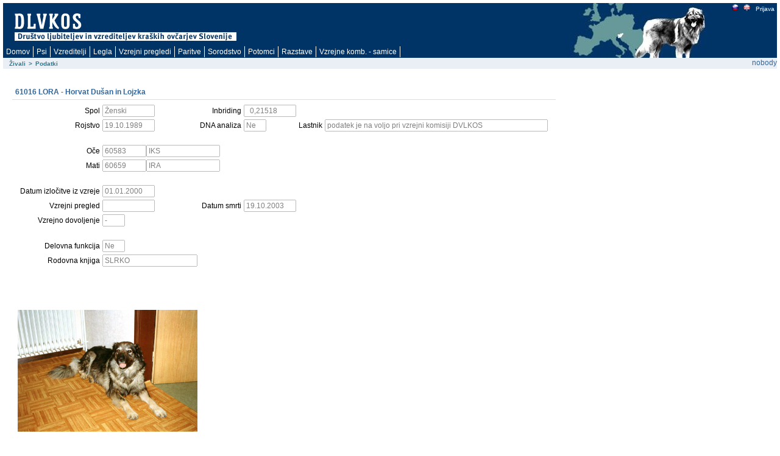

--- FILE ---
content_type: text/html; charset=utf-8
request_url: https://rodica.bf.uni-lj.si/app/f?p=103:2:1646519727353::NO:2:P2_IDZIVALS:3256
body_size: 7973
content:
<html lang="sl" xmlns:htmldb="http://htmldb.oracle.com">
<head>
<meta http-equiv="x-ua-compatible" content="IE=edge" />
<title>Podatki</title>
<link rel="stylesheet" href="/i/themes/theme_1015/theme_V3.css" type="text/css" />
<link rel="stylesheet" href="/i/app_ui/css/Core.min.css?v=5.1.4.00.08" type="text/css" />
<link rel="stylesheet" href="/i/app_ui/css/Theme-Standard.min.css?v=5.1.4.00.08" type="text/css" />
<link rel="stylesheet" href="/i/libraries/jquery-ui/1.10.4/themes/base/jquery-ui.min.css?v=5.1.4.00.08" type="text/css" />

<link rel="stylesheet" href="/i/legacy_ui/css/5.0.min.css?v=5.1.4.00.08" type="text/css" />






<script type="text/javascript">
var apex_img_dir = "/i/", htmldb_Img_Dir = apex_img_dir;
</script>
<!--[if lt IE 9]><script type="text/javascript" src="/i/libraries/jquery/1.12.3/jquery-1.12.3.min.js?v=5.1.4.00.08"></script><![endif]-->
<!--[if gte IE 9]><!--><script type="text/javascript" src="/i/libraries/jquery/2.2.3/jquery-2.2.3.min.js?v=5.1.4.00.08"></script><!--<![endif]-->
<script type="text/javascript" src="/i/libraries/apex/minified/desktop.min.js?v=5.1.4.00.08"></script>
<script type="text/javascript" src="wwv_flow.js_messages?p_app_id=103&p_lang=sl&p_version=5.1.4.00.08-37013365064623"></script>
<script type="text/javascript" src="/i/libraries/apex/minified/legacy.min.js?v=5.1.4.00.08"></script>
<script type="text/javascript" src="/i/libraries/jquery-migrate/1.4.1/jquery-migrate-1.4.1.min.js?v=5.1.4.00.08"></script>






<meta http-equiv="Content-Type" content="text/html; charset=utf-8" />

</head>
<body ><form action="wwv_flow.accept" method="post" name="wwv_flow" id="wwvFlowForm" novalidate >
<input type="hidden" name="p_flow_id" value="103" id="pFlowId" /><input type="hidden" name="p_flow_step_id" value="2" id="pFlowStepId" /><input type="hidden" name="p_instance" value="1394577773595" id="pInstance" /><input type="hidden" name="p_page_submission_id" value="163164966634944859947591938142678214487" id="pPageSubmissionId" /><input type="hidden" name="p_request" value="" id="pRequest" /><input type="hidden" name="p_reload_on_submit" value="A" id="pReloadOnSubmit" /><input type="hidden" value="163164966634944859947591938142678214487" id="pSalt" /><div id="t20PageHeaderWrap">
<div id="t20PageHeader">
<table border="0" cellpadding="0" cellspacing="0" summary="">
<tr>
<td valign="top"><h1><a href="http://www.dlvkos.si"></a></h1></td>
<td id="t20Logo" valign="top"><span > </span><br /></td>
<td id="t20HeaderMiddle"  valign="top" width="100%"><br /></td>
<td id="t20NavBar" valign="top"><a href="f&#x3F;p&#x3D;103&#x3A;2&#x3A;&#x3A;LANG&#x3A;NO&#x3A;&#x3A;FSP_LANGUAGE_PREFERENCE&#x3A;sl" class="t15NavBarItem"><img src="/i/krasevci/slo1.gif" style="margin-top: 2px" height="11" width="11" alt="slo" /></a><a href="f&#x3F;p&#x3D;103&#x3A;2&#x3A;&#x3A;LANG&#x3A;NO&#x3A;&#x3A;FSP_LANGUAGE_PREFERENCE&#x3A;en" class="t15NavBarItem"><img src="/i/krasevci/uk1.gif" style="margin-top: 2px" height="11" width="11" alt="eng" /></a><a href="f&#x3F;p&#x3D;103&#x3A;101&#x3A;1394577773595&#x3A;&#x3A;NO&#x3A;&#x3A;&#x3A;" class="t15NavBarItem"><img src="/i/krasevci/nic.gif" style="margin-top: 2px" height="1" width="1" alt="" />Prijava</a><br /></td>
</tr>
</table>
<div id="t20Tabs" class="tablight"><a href="javascript:apex.submit('T_DOMOV');">Domov</a><a href="javascript:apex.submit('T_ZIVAL');">Psi</a><a href="javascript:apex.submit('T_OSEBE');">Vzreditelji</a><a href="javascript:apex.submit('Legla');">Legla</a><a href="javascript:apex.submit('T_PREGLEDI');">Vzrejni&nbsp;pregledi</a><a href="javascript:apex.submit('T_PARITVE');">Paritve</a><a href="javascript:apex.submit('T_KOMBINACIJE');">Sorodstvo</a><a href="javascript:apex.submit('Potomci');">Potomci</a><a href="javascript:apex.submit('T_RAZSTAVE');">Razstave</a><a href="javascript:apex.submit('T_VZREJNE KOMBINACIJE');">Vzrejne&nbsp;komb.&nbsp;-&nbsp;samice</a></div>
</div>
</div>
<div id="t20BreadCrumbsLeft"><div id="R3685072900628944" class="t15breadcrumb"><ul><li><a href="f?p=103:1:::NO:::">Živali</a></li><li><span>></span></li><li class="t15Current"><span>Podatki</span></li></ul></div></div>
<div id="t20User">nobody</div>

<br />
<table width="100%" summary="" height="70%" cellspacing="0" cellpadding="0" border="0">
	<tr>
	<td class="t15PageBody"><div class="t15Messages" align="center"><span id="APEX_ERROR_MESSAGE" data-template-id="1362920403259348_E" class="apex-page-error u-hidden"></span><span id="APEX_SUCCESS_MESSAGE" data-template-id="1362920403259348_S" class="apex-page-success u-hidden"></span></div><table class="t15FormRegion" cellspacing="0"  border="0" summary="layout" id="R3687146145649254">
<tr>
<td class="t15RegionHeader">61016 LORA  - Horvat Dušan in Lojzka</td>
<td align="right" class="t15ButtonHolder"></td>
</tr>
<tr class="t15Body">
<td colspan="2" class="t15Body"><input type="hidden" id="P2_IDZIVALS" name="P2_IDZIVALS" value="3256"><input type="hidden" id="P2_IDOCES" name="P2_IDOCES" value="1940"><input type="hidden" data-for="P2_IDOCES" value="7qqHw7CJk0FkqmLdXHxEm9H6p4M9V-gAIyaxJRcEHTNAvSt_7iJ3QVQlRNT-o3w9gXh13Rx0O4OSBrLI5h5rJg"><input type="hidden" id="P2_IDMATIS" name="P2_IDMATIS" value="2023"><input type="hidden" data-for="P2_IDMATIS" value="G-71FKapAktcgh09scGzj_iP28it_gM9xdxnDuKHlGwvaweb-0MUVKraX34scuDqdH7wsk1xfD3k222-IgAznQ"><input type="hidden" id="P2_IDLASTNIKS" name="P2_IDLASTNIKS" value="1826"><input type="hidden" data-for="P2_IDLASTNIKS" value="rOFZLE25uonk-tShsvKsJB8zfa0UH8G97u2KLH8L_J0cSvvGJ1ZEEJyvRXFjhJu-sjolnL50TFDOMZrWyxgGTw"><input type="hidden" id="P2_ID" name="P2_ID" value="61016"><input type="hidden" data-for="P2_ID" value="UTrAK849N7IaDfsjpPv0jKWMFHlfIaCm2AUwVPXth0EdN9N3uCvNWOA9-TvsUvH9buxZfpmYFXd21CITPgAJiQ"><input type="hidden" id="P2_IME" name="P2_IME" value="LORA"><input type="hidden" data-for="P2_IME" value="5xnpgH3pOg3LZ-9Hx5BqARR37znQoPMrbtyR3m_y90ucpWImgvqOAPRTuX9VVw7sKWo0CnoHYERy0dSqjUqgdQ"><table id="apex_layout_3687146145649254" border="0" class="formlayout"  role="presentation"><tr><td  align="right"><label for="P2_SPOL" id="P2_SPOL_LABEL"><span class="t15Optional">Spol</span></label></td><td  align="left"><input type="text"  id="P2_SPOL" name="P2_SPOL" class="text_field&#x20;apex-item-text&#x20;apex_disabled" value="Ženski" size="10" maxlength="10" readonly="readonly"  /><input type="hidden" data-for="P2_SPOL" value="x7IM6Gvq0DxbuikxirgnpiHGheXMkWbnF_vjIk4NR70T50BuiQSHU3M3mh1kz7bxrSHbnCiVsNbjbHqqJ2EBgA"></td><td  align="right"><label for="P2_INBREED" id="P2_INBREED_LABEL"><span class="t15Optional">Inbriding</span></label></td><td  align="left"><input type="text"  id="P2_INBREED" name="P2_INBREED" class="text_field&#x20;apex-item-text&#x20;apex_disabled" value="  0,21518" size="10" maxlength="10" readonly="readonly"  /><input type="hidden" data-for="P2_INBREED" value="eSYbDTMfU2lX6fhKDbWkbbLlSCwkIbNPqnU_OpPOq2xSB5guDgN3nVBcRxzdQeMXUCqqLZere-0rnMBzip94MQ"></td></tr><tr><td  align="right"><label for="P2_ROJDT" id="P2_ROJDT_LABEL"><span class="t15Optional">Rojstvo</span></label></td><td  align="left"><input type="text"  id="P2_ROJDT" name="P2_ROJDT" class="text_field&#x20;apex-item-text&#x20;apex_disabled" value="19.10.1989" size="10" maxlength="10" readonly="readonly"  /><input type="hidden" data-for="P2_ROJDT" value="yHc8kj-SEeMm-nMMBIMixR5ofNw8FUwqk1XrGXMs1On-vIf5IqSOBDKM5Mmg7e6Pj1CeVQ7r_VQP4vvBZbX54g"></td><td  align="right"><label for="P2_DNA" id="P2_DNA_LABEL"><span class="t15Optional">DNA analiza</span></label></td><td  align="left"><input type="text"  id="P2_DNA" name="P2_DNA" class="text_field&#x20;apex-item-text&#x20;apex_disabled" value="Ne" size="3" maxlength="3" readonly="readonly"  /><input type="hidden" data-for="P2_DNA" value="ffDYwuD_0TXec-ra6U4SQgOpCdKIItfsEu74BJnXdC-trp7rnuLjiiFMtLKWjCthailJUPeHRRkO5FEAy82eNQ"></td><td  align="right"><label for="P2_LAST_IME_NE" id="P2_LAST_IME_NE_LABEL"><span class="t15Optional">Lastnik</span></label></td><td  align="left"><input type="text"  id="P2_LAST_IME_NE" name="P2_LAST_IME_NE" class="text_field&#x20;apex-item-text&#x20;apex_disabled" value="podatek je na voljo pri vzrejni komisiji DVLKOS" size="50" maxlength="50" readonly="readonly"  /><input type="hidden" data-for="P2_LAST_IME_NE" value="NVZrO2EtpTQ4BeM14Ti4bhyY-Dm9-rvoJRnZokS9bHx6pZDQEJQy5UjPLkBTIASIOrp1bzn_VPl99aXJHyXMcg"></td></tr><tr><td nowrap="nowrap" align="right"><span class="t15NoLabel"></span></td><td  align="left"><span id="P2_BR1"  class="display_only&#x20;apex-item-display-only" ><br /></span></td></tr><tr><td  align="right"><label for="P2_IDOCE" id="P2_IDOCE_LABEL"><span class="t15Optional">Oče</span></label></td><td colspan="3"  align="left"><input type="text"  id="P2_IDOCE" name="P2_IDOCE" class="text_field&#x20;apex-item-text&#x20;apex_disabled" value="60583" size="8" maxlength="20" readonly="readonly"  /><input type="hidden" data-for="P2_IDOCE" value="QX7BLGNDKw82Lkkh69cUksobaWb0TITQVrHQ7LaPInNcFp7xZjh1X3g4pjbhknYSjquia0OiHkO8tAdjoC0YAA"><label for="P2_IMEOCE" id="P2_IMEOCE_LABEL"><span class="t15Optional"></span></label><input type="text"  id="P2_IMEOCE" name="P2_IMEOCE" class="text_field&#x20;apex-item-text&#x20;apex_disabled" value="IKS" size="15" maxlength="50" readonly="readonly"  /><input type="hidden" data-for="P2_IMEOCE" value="sMj5uPtFxv5wAQTlJMqAnLhwppIwp_t5r5R3WuWZyRbnfkqSCu-xtrJ2Iy6tDKerN9uYnrC_leySBSZHf3LPeA"></td></tr><tr><td  align="right"><label for="P2_IDMATI" id="P2_IDMATI_LABEL"><span class="t15Optional">Mati</span></label></td><td colspan="3"  align="left"><input type="text"  id="P2_IDMATI" name="P2_IDMATI" class="text_field&#x20;apex-item-text&#x20;apex_disabled" value="60659" size="8" maxlength="20" readonly="readonly"  /><input type="hidden" data-for="P2_IDMATI" value="hNQVwFD8_m2hY5kk393j_Q6W3_aC1aLcieXvVv6tXoiZoBTQoLn17RBRQ9LpOrC4-8D48BUhbaeSGQ8ai9QG-w"><label for="P2_IMEMATI" id="P2_IMEMATI_LABEL"><span class="t15Optional"></span></label><input type="text"  id="P2_IMEMATI" name="P2_IMEMATI" class="text_field&#x20;apex-item-text&#x20;apex_disabled" value="IRA" size="15" maxlength="50" readonly="readonly"  /><input type="hidden" data-for="P2_IMEMATI" value="Buwp87VFEUmKqnOrdx6Rw7mRgYZAWNzcKH8_4xET31USaAffN0hqDNgKunXetI8MPs-y2Dh7Z431Dw1Q0Yr_RQ"></td></tr><tr><td nowrap="nowrap" align="right"><span class="t15NoLabel"></span></td><td  align="left"><span id="P2_BR3"  class="display_only&#x20;apex-item-display-only" ><br /></span></td></tr><tr><td  align="right"><label for="P2_IZLDT" id="P2_IZLDT_LABEL"><span class="t15Optional">Datum izločitve iz vzreje</span></label></td><td  align="left"><input type="text"  id="P2_IZLDT" name="P2_IZLDT" class="text_field&#x20;apex-item-text&#x20;apex_disabled" value="01.01.2000" size="10" maxlength="10" readonly="readonly"  /><input type="hidden" data-for="P2_IZLDT" value="jAqR4FSdA1S_ygHOJvdIX_7BJsI81I6dFA5UH6cYsx5F28e1nd6POc7UfhE_VRYWlFrpKGUic66wBe_UwcxJuA"></td></tr><tr><td  align="right"><label for="P2_PREGLEDDT" id="P2_PREGLEDDT_LABEL"><span class="t15Optional">Vzrejni pregled</span></label></td><td  align="left"><input type="text"  id="P2_PREGLEDDT" name="P2_PREGLEDDT" class="text_field&#x20;apex-item-text&#x20;apex_disabled" value="" size="10" maxlength="50" readonly="readonly"  /><input type="hidden" data-for="P2_PREGLEDDT" value="hNxVcLrzgFoc8j9pJ9QqNs4p3UYR3zvFqrpBlXV2zrqWu7-LRbmp5iWfCUxloC4tMWyXRx3lJptfa-BcJAdUkw"></td><td  align="right"><label for="P2_SMRTDT" id="P2_SMRTDT_LABEL"><span class="t15Optional">Datum smrti</span></label></td><td  align="left"><input type="text"  id="P2_SMRTDT" name="P2_SMRTDT" class="text_field&#x20;apex-item-text&#x20;apex_disabled" value="19.10.2003" size="10" maxlength="10" readonly="readonly"  /><input type="hidden" data-for="P2_SMRTDT" value="onY48RgDjE_q42nkbrh1V2cv52sBtt-T-eUPPaUhZaC4LrXm5zqzcJBA8r5gkA--e9rwpUimltanIcZn6ADmtw"></td></tr><tr><td  align="right"><label for="P2_DOVOLJENJE" id="P2_DOVOLJENJE_LABEL"><span class="t15Optional">Vzrejno dovoljenje</span></label></td><td  align="left"><input type="text"  id="P2_DOVOLJENJE" name="P2_DOVOLJENJE" class="text_field&#x20;apex-item-text&#x20;apex_disabled" value="-" size="3" maxlength="3" readonly="readonly"  /><input type="hidden" data-for="P2_DOVOLJENJE" value="xK3HIgZ4Ic6AwUmt7YbA56w3Yj2zaJWlGDZzozfAXGIJA0tIuWR-RzkX0jQZJYo3GlX_f74ZfNfKT-Cm86pZBQ"></td></tr><tr><td nowrap="nowrap" align="right"><span class="t15NoLabel"></span></td><td  align="left"><span id="P2_BR4"  class="display_only&#x20;apex-item-display-only" ><br /></span></td></tr><tr><td  align="right"><label for="P2_DELOFUNKCIJA" id="P2_DELOFUNKCIJA_LABEL"><span class="t15Optional">Delovna funkcija</span></label></td><td  align="left"><input type="text"  id="P2_DELOFUNKCIJA" name="P2_DELOFUNKCIJA" class="text_field&#x20;apex-item-text&#x20;apex_disabled" value="Ne" size="3" maxlength="3" readonly="readonly"  /><input type="hidden" data-for="P2_DELOFUNKCIJA" value="eiPIxC8RhOWBZZFUM0WpQYiS128kMleUCA_fdJ4Cr4GkoWnsqXMjxMC1ecZIHET5V2Zr7CVapFbegpQmMznOcg"></td></tr><tr><td nowrap="nowrap" align="right"><label for="P2_ROD_KNJIGA" id="P2_ROD_KNJIGA_LABEL"><span class="t15Optional">Rodovna knjiga</span></label></td><td  align="left" valign="middle"><input type="text"  id="P2_ROD_KNJIGA" name="P2_ROD_KNJIGA" class="text_field&#x20;apex-item-text&#x20;apex_disabled" value="SLRKO" size="20" maxlength="4000" readonly="readonly"  /><input type="hidden" data-for="P2_ROD_KNJIGA" value="FV1Dl7ojFvQN0Y1McOhXY0DjFOTZOi5XYJ784XxVtz0SMSe3D0B9hFwk9qq-evu-m6y64IDVXrTK2wP_D6PlOw"></td></tr></table></td>
</tr>
</table><table class="regionlayout" width="100%" summary="" role="presentation"><tr><td valign="top"><table summary="" id="R2085006279028370">
<tr>
<td align="right">&nbsp;&nbsp;&nbsp;</td>
</tr>
<tr>
<td align="left" class="t15instructiontext"><div id="report_2085006279028370_catch"><table role="presentation"   id="report_R2085006279028370"><tr><td><table class="standardLook" summary="Slike1star15-20"><tr><td></td></tr>
<tr><th align="center"  id="IMG">&nbsp;</th>
</tr>
<tr><td headers="IMG"><a href="javascript:popUp2('f?p=103:303:1394577773595::NO::P303_IDZIVALS,P303_N:3256,1', 800, 600 );"> <img src="apex_util.get_blob_file?a=103&s=1394577773595&p=301&d=71404964314183702&i=71393376776183698&p_pk1=3256&p_pk2=&p_ck=fSe-QXzLZa8uZLRYmVXDvdjqVHbq3LdYP4WqKpJT0Wo6zU4h8biEEr0Jron2kgd375HrA1is_koQfNugyyrNpg" height="200"/></a></td>
</tr>
</table></td></tr><tr><td align="right"><span class="fielddatasmall"></span></td></tr></table></div></td>
</tr>
</table></td></tr></table><table width="100%" border="0" cellspacing="0" cellpadding="0" id="R11273720353557564" class="t15ReportsRegion" summary="">
<tr>
<td valign="bottom" class="t15RegionHeader">Testi</td>
<td align="right" class="t15ButtonHolder">&nbsp;&nbsp;&nbsp;</td></tr>
<tr>
<td colspan="2" valign="top" class="t15Body"><div id="report_11273720353557564_catch"><span class="nodatafound">Ni podatkov!</span>
</div></td>
</tr>
</table><table width="100%" border="0" cellspacing="0" cellpadding="0" id="R2076906796437066" class="t15ReportsRegion" summary="">
<tr>
<td valign="bottom" class="t15RegionHeader">Prvaštva</td>
<td align="right" class="t15ButtonHolder">&nbsp;&nbsp;&nbsp;</td></tr>
<tr>
<td colspan="2" valign="top" class="t15Body"><div id="report_2076906796437066_catch"><span class="nodatafound">Ni podatkov!</span>
</div></td>
</tr>
</table><table width="100%" border="0" cellspacing="0" cellpadding="0" id="R1417419155862666" class="t15ReportsRegion" summary="">
<tr>
<td valign="bottom" class="t15RegionHeader">Potomci</td>
<td align="right" class="t15ButtonHolder">&nbsp;&nbsp;&nbsp;</td></tr>
<tr>
<td colspan="2" valign="top" class="t15Body"><div id="report_1417419155862666_catch"><table  id="report_R1417419155862666"  class="t15standard" summary="Report">
<tr ><th class="t15header"  align="left" >Id</th><th class="t15header"  align="center" ><div class="u-Report-sort"><span class="u-Report-sortHeading"><a  href="javascript:apex.widget.report.sort('1417419155862666','fsp_sort_3')" title="Sort by this column">Ime</a></span></div></th><th class="t15header"  align="left" ><div class="u-Report-sort"><span class="u-Report-sortHeading"><a  href="javascript:apex.widget.report.sort('1417419155862666','fsp_sort_4')" title="Sort by this column">Rojstvo</a></span><span class="u-Report-sortIcon a-Icon icon-rpt-sort-desc"></span></div></th><th class="t15header"  align="center" ><div class="u-Report-sort"><span class="u-Report-sortHeading"><a  href="javascript:apex.widget.report.sort('1417419155862666','fsp_sort_5')" title="Sort by this column">Spol</a></span></div></th><th class="t15header"  align="left" ><div class="u-Report-sort"><span class="u-Report-sortHeading"><a  href="javascript:apex.widget.report.sort('1417419155862666','fsp_sort_6')" title="Sort by this column">Inbriding</a></span></div></th><th class="t15header"  align="center" >Id Oče</th><th class="t15header"  align="left" ><div class="u-Report-sort"><span class="u-Report-sortHeading"><a  href="javascript:apex.widget.report.sort('1417419155862666','fsp_sort_8')" title="Sort by this column">Ime Oče</a></span></div></th><th class="t15header"  align="center" >Id Mati</th><th class="t15header"  align="left" ><div class="u-Report-sort"><span class="u-Report-sortHeading"><a  href="javascript:apex.widget.report.sort('1417419155862666','fsp_sort_10')" title="Sort by this column">Ime Mati</a></span></div></th></tr>
<tr class="highlight-row"><td class="t15data" ><a href="f&#x3F;p&#x3D;103&#x3A;2&#x3A;&#x3A;&#x3A;NO&#x3A;2&#x3A;P2_IDZIVALS&#x3A;2733" >61355</a></td><td class="t15data" >NOR</td><td class="t15data" >13.12.1991</td><td class="t15data" >Moški</td><td class="t15data" >0,25201</td><td class="t15data" ><a href="f&#x3F;p&#x3D;103&#x3A;2&#x3A;&#x3A;&#x3A;NO&#x3A;2&#x3A;P2_IDZIVALS&#x3A;2041" >60671</a></td><td class="t15data" >IRKO iz Vršnika</td><td class="t15data" ><a href="f&#x3F;p&#x3D;103&#x3A;2&#x3A;&#x3A;&#x3A;NO&#x3A;2&#x3A;P2_IDZIVALS&#x3A;3256" >61016</a></td><td class="t15data" ><span style="font-weight: bold; color: red;">LORA</span></td></tr>
<tr class="highlight-row"><td class="t15data" ><a href="f&#x3F;p&#x3D;103&#x3A;2&#x3A;&#x3A;&#x3A;NO&#x3A;2&#x3A;P2_IDZIVALS&#x3A;2737" >61359</a></td><td class="t15data" >NERA</td><td class="t15data" >13.12.1991</td><td class="t15data" >Ženski</td><td class="t15data" >0,25201</td><td class="t15data" ><a href="f&#x3F;p&#x3D;103&#x3A;2&#x3A;&#x3A;&#x3A;NO&#x3A;2&#x3A;P2_IDZIVALS&#x3A;2041" >60671</a></td><td class="t15data" >IRKO iz Vršnika</td><td class="t15data" ><a href="f&#x3F;p&#x3D;103&#x3A;2&#x3A;&#x3A;&#x3A;NO&#x3A;2&#x3A;P2_IDZIVALS&#x3A;3256" >61016</a></td><td class="t15data" ><span style="font-weight: bold; color: red;">LORA</span></td></tr>
<tr class="highlight-row"><td class="t15data" ><a href="f&#x3F;p&#x3D;103&#x3A;2&#x3A;&#x3A;&#x3A;NO&#x3A;2&#x3A;P2_IDZIVALS&#x3A;2736" >61358</a></td><td class="t15data" >NORA</td><td class="t15data" >13.12.1991</td><td class="t15data" >Ženski</td><td class="t15data" >0,25201</td><td class="t15data" ><a href="f&#x3F;p&#x3D;103&#x3A;2&#x3A;&#x3A;&#x3A;NO&#x3A;2&#x3A;P2_IDZIVALS&#x3A;2041" >60671</a></td><td class="t15data" >IRKO iz Vršnika</td><td class="t15data" ><a href="f&#x3F;p&#x3D;103&#x3A;2&#x3A;&#x3A;&#x3A;NO&#x3A;2&#x3A;P2_IDZIVALS&#x3A;3256" >61016</a></td><td class="t15data" ><span style="font-weight: bold; color: red;">LORA</span></td></tr>
<tr class="highlight-row"><td class="t15data" ><a href="f&#x3F;p&#x3D;103&#x3A;2&#x3A;&#x3A;&#x3A;NO&#x3A;2&#x3A;P2_IDZIVALS&#x3A;2734" >61356</a></td><td class="t15data" >NERK</td><td class="t15data" >13.12.1991</td><td class="t15data" >Moški</td><td class="t15data" >0,25201</td><td class="t15data" ><a href="f&#x3F;p&#x3D;103&#x3A;2&#x3A;&#x3A;&#x3A;NO&#x3A;2&#x3A;P2_IDZIVALS&#x3A;2041" >60671</a></td><td class="t15data" >IRKO iz Vršnika</td><td class="t15data" ><a href="f&#x3F;p&#x3D;103&#x3A;2&#x3A;&#x3A;&#x3A;NO&#x3A;2&#x3A;P2_IDZIVALS&#x3A;3256" >61016</a></td><td class="t15data" ><span style="font-weight: bold; color: red;">LORA</span></td></tr>
<tr class="highlight-row"><td class="t15data" ><a href="f&#x3F;p&#x3D;103&#x3A;2&#x3A;&#x3A;&#x3A;NO&#x3A;2&#x3A;P2_IDZIVALS&#x3A;2735" >61357</a></td><td class="t15data" >NERO</td><td class="t15data" >13.12.1991</td><td class="t15data" >Moški</td><td class="t15data" >0,25201</td><td class="t15data" ><a href="f&#x3F;p&#x3D;103&#x3A;2&#x3A;&#x3A;&#x3A;NO&#x3A;2&#x3A;P2_IDZIVALS&#x3A;2041" >60671</a></td><td class="t15data" >IRKO iz Vršnika</td><td class="t15data" ><a href="f&#x3F;p&#x3D;103&#x3A;2&#x3A;&#x3A;&#x3A;NO&#x3A;2&#x3A;P2_IDZIVALS&#x3A;3256" >61016</a></td><td class="t15data" ><span style="font-weight: bold; color: red;">LORA</span></td></tr>
<tr class="highlight-row"><td class="t15data" ><a href="f&#x3F;p&#x3D;103&#x3A;2&#x3A;&#x3A;&#x3A;NO&#x3A;2&#x3A;P2_IDZIVALS&#x3A;2732" >61354</a></td><td class="t15data" >NORK</td><td class="t15data" >13.12.1991</td><td class="t15data" >Moški</td><td class="t15data" >0,25201</td><td class="t15data" ><a href="f&#x3F;p&#x3D;103&#x3A;2&#x3A;&#x3A;&#x3A;NO&#x3A;2&#x3A;P2_IDZIVALS&#x3A;2041" >60671</a></td><td class="t15data" >IRKO iz Vršnika</td><td class="t15data" ><a href="f&#x3F;p&#x3D;103&#x3A;2&#x3A;&#x3A;&#x3A;NO&#x3A;2&#x3A;P2_IDZIVALS&#x3A;3256" >61016</a></td><td class="t15data" ><span style="font-weight: bold; color: red;">LORA</span></td></tr>
<tr>
    <td colspan="99" class="t15afterrows">
        <span class="left"></span>
        <table style="float:right;text-align:right;" summary="pagination"><tr><td colspan="12" align="right" ><table role="presentation" ><tr><td class="pagination"></td><td class="pagination"></td><td nowrap="nowrap" class="pagination"><span class="fielddata">1 - 6</span></td><td class="pagination"></td><td class="pagination"></td></tr></table></td></tr></table>
    </td>
</tr></table></div></td>
</tr>
</table><table width="100%" border="0" cellspacing="0" cellpadding="0" id="R1633000625376239" class="t15ReportsRegion" summary="">
<tr>
<td valign="bottom" class="t15RegionHeader">Bratje in sestre</td>
<td align="right" class="t15ButtonHolder">&nbsp;&nbsp;&nbsp;</td></tr>
<tr>
<td colspan="2" valign="top" class="t15Body"><table  id="report_R1633000625376239"  class="t15standard" summary="Report">
<tr ><th class="t15header"  align="left" >Id</th><th class="t15header"  align="center" ><div class="u-Report-sort"><span class="u-Report-sortHeading"><a  href="f?p=103:2::fsp_sort_3:RP:::&fsp_region_id=1633000625376239" title="Sort by this column">Ime</a></span></div></th><th class="t15header"  align="left" ><div class="u-Report-sort"><span class="u-Report-sortHeading"><a  href="f?p=103:2::fsp_sort_4:RP:::&fsp_region_id=1633000625376239" title="Sort by this column">Rojstvo</a></span><span class="u-Report-sortIcon a-Icon icon-rpt-sort-desc"></span></div></th><th class="t15header"  align="center" ><div class="u-Report-sort"><span class="u-Report-sortHeading"><a  href="f?p=103:2::fsp_sort_5:RP:::&fsp_region_id=1633000625376239" title="Sort by this column">Spol</a></span></div></th><th class="t15header"  align="left" ><div class="u-Report-sort"><span class="u-Report-sortHeading"><a  href="f?p=103:2::fsp_sort_6:RP:::&fsp_region_id=1633000625376239" title="Sort by this column">Inbriding</a></span></div></th><th class="t15header"  align="center" >Id Oče</th><th class="t15header"  align="left" ><div class="u-Report-sort"><span class="u-Report-sortHeading"><a  href="f?p=103:2::fsp_sort_8:RP:::&fsp_region_id=1633000625376239" title="Sort by this column">Ime Oče</a></span></div></th><th class="t15header"  align="center" >Id Mati</th><th class="t15header"  align="left" ><div class="u-Report-sort"><span class="u-Report-sortHeading"><a  href="f?p=103:2::fsp_sort_10:RP:::&fsp_region_id=1633000625376239" title="Sort by this column">Ime Mati</a></span></div></th></tr>
<tr class="highlight-row"><td class="t15data" ><a href="f&#x3F;p&#x3D;103&#x3A;2&#x3A;&#x3A;&#x3A;NO&#x3A;2&#x3A;P2_IDZIVALS&#x3A;3253" >61013</a></td><td class="t15data" >LERO</td><td class="t15data" >19.10.1989</td><td class="t15data" >Moški</td><td class="t15data" >0,21518</td><td class="t15data" ><a href="f&#x3F;p&#x3D;103&#x3A;2&#x3A;&#x3A;&#x3A;NO&#x3A;2&#x3A;P2_IDZIVALS&#x3A;1940" >60583</a></td><td class="t15data" >IKS</td><td class="t15data" ><a href="f&#x3F;p&#x3D;103&#x3A;2&#x3A;&#x3A;&#x3A;NO&#x3A;2&#x3A;P2_IDZIVALS&#x3A;2023" >60659</a></td><td class="t15data" >IRA</td></tr>
<tr class="highlight-row"><td class="t15data" ><a href="f&#x3F;p&#x3D;103&#x3A;2&#x3A;&#x3A;&#x3A;NO&#x3A;2&#x3A;P2_IDZIVALS&#x3A;3254" >61014</a></td><td class="t15data" >LARA</td><td class="t15data" >19.10.1989</td><td class="t15data" >Ženski</td><td class="t15data" >0,21518</td><td class="t15data" ><a href="f&#x3F;p&#x3D;103&#x3A;2&#x3A;&#x3A;&#x3A;NO&#x3A;2&#x3A;P2_IDZIVALS&#x3A;1940" >60583</a></td><td class="t15data" >IKS</td><td class="t15data" ><a href="f&#x3F;p&#x3D;103&#x3A;2&#x3A;&#x3A;&#x3A;NO&#x3A;2&#x3A;P2_IDZIVALS&#x3A;2023" >60659</a></td><td class="t15data" >IRA</td></tr>
<tr class="highlight-row"><td class="t15data" ><a href="f&#x3F;p&#x3D;103&#x3A;2&#x3A;&#x3A;&#x3A;NO&#x3A;2&#x3A;P2_IDZIVALS&#x3A;3255" >61015</a></td><td class="t15data" >LIDA</td><td class="t15data" >19.10.1989</td><td class="t15data" >Ženski</td><td class="t15data" >0,21518</td><td class="t15data" ><a href="f&#x3F;p&#x3D;103&#x3A;2&#x3A;&#x3A;&#x3A;NO&#x3A;2&#x3A;P2_IDZIVALS&#x3A;1940" >60583</a></td><td class="t15data" >IKS</td><td class="t15data" ><a href="f&#x3F;p&#x3D;103&#x3A;2&#x3A;&#x3A;&#x3A;NO&#x3A;2&#x3A;P2_IDZIVALS&#x3A;2023" >60659</a></td><td class="t15data" >IRA</td></tr>
<tr>
    <td colspan="99" class="t15afterrows">
        <span class="left"></span>
        <table style="float:right;text-align:right;" summary="pagination"><tr><td colspan="12" align="right" ><table role="presentation" ><tr><td class="pagination"></td><td class="pagination"></td><td nowrap="nowrap" class="pagination"><span class="fielddata">1 - 3</span></td><td class="pagination"></td><td class="pagination"></td></tr></table></td></tr></table>
    </td>
</tr></table></td>
</tr>
</table><table cellpadding="0" cellspacing="0" border="0" summary="" width="100%" class="t15ReportsRegion100Width" id="R1466208730950694">
<tr>
<td class="t15RegionHeader">Drevo sorodstva</td>
<td align="right" class="t15ButtonHolder">&nbsp;&nbsp;&nbsp;</td>
</tr>
<tr>
<td class="t15Body" colspan="2"><table id="apex_layout_1466208730950694" border="0" class="formlayout"  role="presentation"><tr><td  align="left"><a class="t15optionalwithhelp" href="javascript:popupFieldHelp('1467320880120403','1394577773595')" tabindex="999">Nivo</a></td><td  align="left"><select  id="P2_NIVO" name="P2_NIVO" class="selectlist&#x20;apex-item-select" size="1" onchange="location.href&#x3D;&#x27;f&#x3F;p&#x3D;103&#x3A;2&#x3A;1394577773595&#x3A;&#x3A;NO&#x3A;&#x3A;P2_NIVO&#x3A;&#x27;&#x2B;encodeURIComponent&#x28;this.options&#x5B;selectedIndex&#x5D;.value&#x29;&#x3B;" ><option value="4" selected="selected" >4</option>
<option value="5">5</option>
<option value="6">6</option>
<option value="7">7</option>
<option value="8">8</option>
</select></td></tr></table><div id="InbreedDiv">.</div>
<table border="1" style="{border-collapse: collapse; width: 100%; border-color: #cfe0f1;}">
<tr>
<td class="td1940" rowspan="8" style="width:25%; ">
<a href="f?p=103:2:1394577773595::NO:2:P2_IDZIVALS:1940">
60583</a>

<BR>
IKS
 <span style="font-size:11px;">( 0,23098)</span>
</td>
<td class="td1802" rowspan="4" style="width:25%; ">
<a href="f?p=103:2:1394577773595::NO:2:P2_IDZIVALS:1802">
60437</a>

<BR>
GROM
 <span style="font-size:11px;">( 0,15213)</span>
</td>
<td class="td2361" rowspan="2" style="width:25%; ">
<a href="f?p=103:2:1394577773595::NO:2:P2_IDZIVALS:2361">
60182</a>

<BR>
ČAJKO
 <span style="font-size:11px;">( 0,05733)</span>
</td>
<td class="td2210" rowspan="1" style="width:25%; ">
<a href="f?p=103:2:1394577773595::NO:2:P2_IDZIVALS:2210">
60072</a>

<BR>
TARO Podlipski
</td>
</tr>
<tr>
<td class="td2203" rowspan="1" style="width:25%; ">
<a href="f?p=103:2:1394577773595::NO:2:P2_IDZIVALS:2203">
60068</a>

<BR>
ZORA
 <span style="font-size:11px;">( 0,21192)</span>
</td>
</tr>
<tr>
<td class="td2371" rowspan="2" style="width:25%; ">
<a href="f?p=103:2:1394577773595::NO:2:P2_IDZIVALS:2371">
60192</a>

<BR>
ČILA
 <span style="font-size:11px;">( 0,30232)</span>
</td>
<td class="td2173" rowspan="1" style="width:25%; ">
<a href="f?p=103:2:1394577773595::NO:2:P2_IDZIVALS:2173">
400</a>

<BR>
TARZAN Vajkardski
 <span style="font-size:11px;">( 0,27046)</span>
</td>
</tr>
<tr>
<td class="td2227" rowspan="1" style="width:25%; ">
<a href="f?p=103:2:1394577773595::NO:2:P2_IDZIVALS:2227">
60032</a>

<BR>
ŽUŽA
 <span style="font-size:11px;">( 0,22479)</span>
</td>
</tr>
<tr>
<td class="td1813" rowspan="4" style="width:25%; ">
<a href="f?p=103:2:1394577773595::NO:2:P2_IDZIVALS:1813">
60448</a>

<BR>
GANGA
 <span style="font-size:11px;">( 0,20144)</span>
</td>
<td class="td2374" rowspan="2" style="width:25%; ">
<a href="f?p=103:2:1394577773595::NO:2:P2_IDZIVALS:2374">
60195</a>

<BR>
ČISKO
 <span style="font-size:11px;">( 0,16681)</span>
</td>
<td class="td2225" rowspan="1" style="width:25%; ">
<a href="f?p=103:2:1394577773595::NO:2:P2_IDZIVALS:2225">
60039</a>

<BR>
ŽOK
 <span style="font-size:11px;">( 0,15560)</span>
</td>
</tr>
<tr>
<td class="td2320" rowspan="1" style="width:25%; ">
<a href="f?p=103:2:1394577773595::NO:2:P2_IDZIVALS:2320">
60079</a>

<BR>
ALMA
 <span style="font-size:11px;">( 0,05733)</span>
</td>
</tr>
<tr>
<td class="td2254" rowspan="2" style="width:25%; ">
<a href="f?p=103:2:1394577773595::NO:2:P2_IDZIVALS:2254">
60070</a>

<BR>
ARINA
 <span style="font-size:11px;">( 0,26327)</span>
</td>
<td class="td2144" rowspan="1" style="width:25%; ">
<a href="f?p=103:2:1394577773595::NO:2:P2_IDZIVALS:2144">
385</a>

<BR>
REKS Tomajski
 <span style="font-size:11px;">( 0,24734)</span>
</td>
</tr>
<tr>
<td class="td2179" rowspan="1" style="width:25%; ">
<a href="f?p=103:2:1394577773595::NO:2:P2_IDZIVALS:2179">
60004</a>

<BR>
TELA
 <span style="font-size:11px;">( 0,22403)</span>
</td>
</tr>
<tr>
<tr>
<td class="td2023" rowspan="8" style="width:25%; ">
<a href="f?p=103:2:1394577773595::NO:2:P2_IDZIVALS:2023">
60659</a>

<BR>
IRA
 <span style="font-size:11px;">( 0,16847)</span>
</td>
<td class="td1648" rowspan="4" style="width:25%; ">
<a href="f?p=103:2:1394577773595::NO:2:P2_IDZIVALS:1648">
60337</a>

<BR>
FALKO
 <span style="font-size:11px;">( 0,08229)</span>
</td>
<td class="td2335" rowspan="2" style="width:25%; ">
<a href="f?p=103:2:1394577773595::NO:2:P2_IDZIVALS:2335">
60156</a>

<BR>
CENGOR Vremski
 <span style="font-size:11px;">( 0,05539)</span>
</td>
<td class="td2210" rowspan="1" style="width:25%; ">
<a href="f?p=103:2:1394577773595::NO:2:P2_IDZIVALS:2210">
60072</a>

<BR>
TARO Podlipski
</td>
</tr>
<tr>
<td class="td2198" rowspan="1" style="width:25%; ">
<a href="f?p=103:2:1394577773595::NO:2:P2_IDZIVALS:2198">
60026</a>
<img style="position: relative; top: 3px;" src="/i/krasevci/photo.gif" height="14">

<BR>
ZILA
 <span style="font-size:11px;">( 0,23514)</span>
</td>
</tr>
<tr>
<td class="td2313" rowspan="2" style="width:25%; ">
<a href="f?p=103:2:1394577773595::NO:2:P2_IDZIVALS:2313">
60140</a>

<BR>
CEDRA
</td>
<td class="td2234" rowspan="1" style="width:25%; ">
<a href="f?p=103:2:1394577773595::NO:2:P2_IDZIVALS:2234">
60074 PRIMO ?</a>

<BR>
ŽARKO
</td>
</tr>
<tr>
<td class="td2231" rowspan="1" style="width:25%; ">
<a href="f?p=103:2:1394577773595::NO:2:P2_IDZIVALS:2231">
60041</a>

<BR>
ŽIVA
 <span style="font-size:11px;">( 0,23025)</span>
</td>
</tr>
<tr>
<td class="td1727" rowspan="4" style="width:25%; ">
<a href="f?p=103:2:1394577773595::NO:2:P2_IDZIVALS:1727">
60414</a>

<BR>
GOTA Štamberška
 <span style="font-size:11px;">( 0,28212)</span>
</td>
<td class="td2347" rowspan="2" style="width:25%; ">
<a href="f?p=103:2:1394577773595::NO:2:P2_IDZIVALS:2347">
60168</a>

<BR>
CENDO
 <span style="font-size:11px;">( 0,27630)</span>
</td>
<td class="td2193" rowspan="1" style="width:25%; ">
<a href="f?p=103:2:1394577773595::NO:2:P2_IDZIVALS:2193">
60012</a>

<BR>
VOLF
 <span style="font-size:11px;">( 0,23025)</span>
</td>
</tr>
<tr>
<td class="td2254" rowspan="1" style="width:25%; ">
<a href="f?p=103:2:1394577773595::NO:2:P2_IDZIVALS:2254">
60070</a>

<BR>
ARINA
 <span style="font-size:11px;">( 0,26327)</span>
</td>
</tr>
<tr>
<td class="td2296" rowspan="2" style="width:25%; ">
<a href="f?p=103:2:1394577773595::NO:2:P2_IDZIVALS:2296">
60116</a>

<BR>
BAJKA
 <span style="font-size:11px;">( 0,26083)</span>
</td>
<td class="td2174" rowspan="1" style="width:25%; ">
<a href="f?p=103:2:1394577773595::NO:2:P2_IDZIVALS:2174">
401</a>

<BR>
TIGER Vajkardski
 <span style="font-size:11px;">( 0,27046)</span>
</td>
</tr>
<tr>
<td class="td2203" rowspan="1" style="width:25%; ">
<a href="f?p=103:2:1394577773595::NO:2:P2_IDZIVALS:2203">
60068</a>

<BR>
ZORA
 <span style="font-size:11px;">( 0,21192)</span>
</td>
</tr>
<tr>
</table>
<style type="text/css">
TD.td2203 {background: #FFFFAA url("/i/krasevci/nic.gif") repeat;}
TD.td2210 {background: #FFE3AB url("/i/krasevci/nic.gif") repeat;}
TD.td2254 {background: #EEE080 url("/i/krasevci/nic.gif") repeat;}
</style>
<script LANGUAGE="javascript">
document.getElementById('InbreedDiv').innerHTML = '<br />Doprinos k inbreedingu:<table style="border: none; border-collapse: collapse;"><tr><TD width="300" class="td2254"><a href="f?p=103:2:1394577773595::NO:2:P2_IDZIVALS:2254">60070</a> <span style="font-size:11px;">( 0,26327)</span></TD><TD width="100" class="td2254"> 0,01563</TD></TR><tr><TD width="300" class="td2203"><a href="f?p=103:2:1394577773595::NO:2:P2_IDZIVALS:2203">60068</a> <span style="font-size:11px;">( 0,21192)</span></TD><TD width="100" class="td2203"> 0,00781</TD></TR><tr><TD width="300" class="td2210"><a href="f?p=103:2:1394577773595::NO:2:P2_IDZIVALS:2210">60072</a> <span style="font-size:11px;">( 0,00000)</span></TD><TD width="100" class="td2210"> 0,00781</TD></TR></table><br />';
</script>
<BR>
Legenda testi:
<BR>
<span style="-moz-border-radius: 5px; -webkit-border-radius: 5px; background-color:#009933; font-family:verdana;color:white;font-size:10px; font-weight: bold; padding:0px 2px 1px 2px; white-space: nowrap;">HD-x/x</span>  - HD stopnje x/x pri izbrani živali
<BR>
<BR>
Testi:
<BR>
 HD - kolčna displazija (Hyp Dysplasia)
<BR>
 HD: A - brez znakov displazije,
 B - prehodnja stopnja/sumljivo,
 C - lahka stopnja,
 D - srednja stopnja,
 E - huda stopnja
</td>
</tr>
</table></td>
	<td align="right" valign="top"><img src="/i/f_spacer.gif" width="15" height="3" alt="" /></td>
	<td class="t15RightBar" align="right" valign="top"></td>
</tr>
</table>
<hr />
<div class="t15customize"></div>
<br />

<input type="hidden" id="pPageItemsRowVersion" value="BdJoIF7ef-58gDgit1qSGxpQJxIMDzSv2S0TGrVqC9cDTfUrBI0B2MGlgF1orZ2xJP7csKNvo9pQIacXVlfO3g" /><input type="hidden" id="pPageItemsProtected" value="[base64]" /></form>








<script type="text/javascript" src="/i/libraries/apex/minified/widget.report.min.js?v=5.1.4.00.08"></script>
<script type="text/javascript">
apex.jQuery( document ).ready( function() {
(function(){apex.widget.report.init("R2085006279028370",{"styleChecked":"#dddddd","internalRegionId":"2085006279028370"});})();
(function(){apex.widget.report.init("R11273720353557564",{"styleMouseOver":"#cfe0f1","styleChecked":"#cfe0f1","internalRegionId":"11273720353557564"});})();
(function(){apex.widget.report.init("R2076906796437066",{"styleMouseOver":"#cfe0f1","styleChecked":"#cfe0f1","internalRegionId":"2076906796437066"});})();
(function(){apex.widget.report.init("R1417419155862666",{"styleMouseOver":"#cfe0f1","styleChecked":"#cfe0f1","internalRegionId":"1417419155862666"});})();
(function(){apex.widget.report.init("R1633000625376239",{"styleMouseOver":"#cfe0f1","styleChecked":"#cfe0f1","internalRegionId":"1633000625376239"});})();
(function(){apex.widget.selectList("#P2_NIVO",{"ajaxIdentifier":"KA0L0-1_iagduklOLb7TFmnr9lYY5Fk9wIg-0NnZJTUnUQLNE901pRqUPLHtyWVh"});})();


});</script>

</body>
</html>